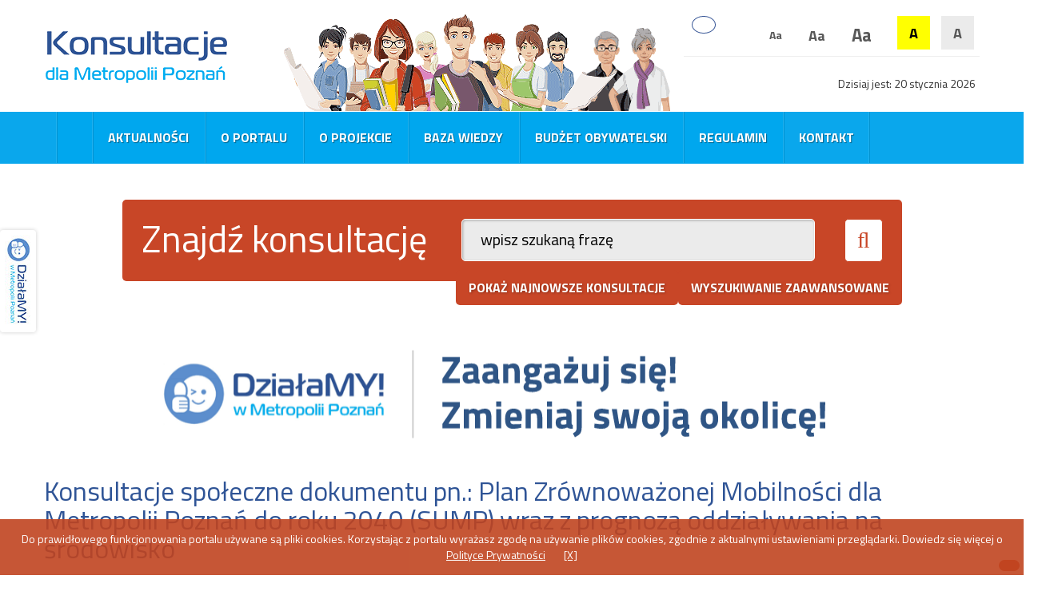

--- FILE ---
content_type: text/html; charset=UTF-8
request_url: https://www.konsultacje.metropoliapoznan.pl/articlesView,950,29,Konsultacje-spoleczne-dokumentu-pn-Plan-Zrownowazonej-Mobilnosci-dla-Metropolii-Poznan-do-roku-2040-SUMP-wraz-z-prognoza-oddzialywania-na-srodowisko,PL
body_size: 7789
content:
<!DOCTYPE html>
<html lang="pl">
	<head>
		<script async src="https://www.googletagmanager.com/gtag/js?id=UA-106326151-1"></script>
<script>
  window.dataLayer = window.dataLayer || [];
  function gtag(){dataLayer.push(arguments);}
  gtag('js', new Date());
  gtag('config', 'UA-106326151-1');
</script>
		<meta charset="utf-8">
		<meta http-equiv="X-UA-Compatible" content="IE=edge">
		<meta name="viewport" content="width=device-width, initial-scale=1">
		
		<title>Konsultacje społeczne dokumentu pn.: Plan Zrównoważonej Mobilności dla Metropolii Poznań do roku 2040 (SUMP) wraz z prognozą oddziaływania na środowisko - Metropolitalny portal konsultacji społecznych Metropolii Poznań</title>
<meta name="description" content="Prace nad Planem Zrównoważonej Mobilności dla Metropolii Poznań do 2040 roku dobiegają końca. W październiku odbywają się ostatnie konsultacje społeczne. Mieszkańcy Metropolii Poznań od 9 do 30 października mogą składać wnioski i uwagi do " />
<meta name="keywords" content="poznań, konsultacje społeczne, portal konsultacji, poznański portal konsultacji społecznych, metropolitalny portal konsultacji społecznych" />		
				<meta name="robots" content="index,follow" />
		<meta name="author" content="webSylium.com" />
		<meta name="rating" content="general" />
		
		<link rel="icon" href="favicon.ico" />
		<link rel="apple-touch-icon" href="apple-touch-icon.png" />
		<meta name="SKYPE_TOOLBAR" content="SKYPE_TOOLBAR_PARSER_COMPATIBLE" />
		
        <meta name="theme-color" content="#FFFFFF">
        <link rel="manifest" href="manifest.json">

		<link rel="stylesheet" type="text/css" href="css/bootstrap.min.css" />
		<link rel="stylesheet" type="text/css" href="css/bootstrap-select.css" />
		<link rel="stylesheet" type="text/css" href="https://fonts.googleapis.com/css?family=Titillium+Web:400,400i,700,700i,900&amp;subset=latin-ext" />
		
		<!-- wS css -->
		<link rel="stylesheet" type="text/css" href="css/alfa.css" />
		<link rel="stylesheet" type="text/css" href="js/js-menu/jmenu.css" />
		<link rel="stylesheet" type="text/css" href="js/js-rwd-menu/slicknav.css" />
		<link rel="stylesheet" type="text/css" href="js/js-magnific-popup/magnific.css" />
		<link rel="stylesheet" type="text/css" href="js/js-daterpicker/daterangepicker.css" />
		
        <!-- PWA -->
		<script>
            if ('serviceWorker' in navigator) {
                window.addEventListener('load', function() {
                    navigator.serviceWorker.register('sw.js').then(function(registration) {
                        console.log('ServiceWorker registration successful with scope: ', registration.scope);
                    }, function(err) {
                        console.log('ServiceWorker registration failed: ', err);
                    });
                });
            }
        </script>	</head>
	<body id="start" class="art konsultacja  ">
				<header class="navbar-fixed-top" id="js-sticky">  
			<div class="container">
				<h2 class="logo cmsPrint"><a href="index,PL"><img src="img/konsultacje-dla-metropolii-poznan-logo.png" width="232" height="73" alt="Konsultacje dla Metropolii Poznań"/></a></h2>				
				<nav class="jMenu">
					<ul id="jMenu"><li><a href="index,PL"><em class="fa fa-home" aria-hidden="true"></em></a></li><li><a  href="newsArchive,PL">Aktualności</a></li><li><a  href="pagesView,15,O-portalu,PL">O portalu</a></li><li><a  href="pagesView,20,O-projekcie,PL">O projekcie</a></li><li><a  href="pagesView,19,Baza-wiedzy,PL">Baza wiedzy</a></li><li><a  href="pagesView,21,Budzet-obywatelski,PL">Budżet obywatelski</a></li><li><a  href="pagesView,16,Regulamin,PL">Regulamin</a></li><li><a  href="pagesView,17,Kontakt,PL">Kontakt</a></li></ul>				</nav>
				<h2 class="cartoon1 cmsPrint"><img src="img/konsultacje-spoleczne-w-poznaniu.png" width="483" height="121" alt="konsultacje społeczne - poznań"/></h2>
				<div class="social">
					<a href="https://www.facebook.com/MetropoliaPoznan" class="fa fa-facebook" title="adres profilu facebook" > </a>
				</div>
				<div class="kontrasty">
					<a href="index.php?contrast=1" class="kontrast2" rel="nofollow">A</a>
					<a href="index.php?contrast=0" class="kontrast1" rel="nofollow">A</a>
				</div>
				<div class="wielkosci">
					<a href="index.php?size=0" class="wielkosc1" rel="nofollow">Aa</a>
					<a href="index.php?size=1" class="wielkosc2" rel="nofollow">Aa</a>
					<a href="index.php?size=2" class="wielkosc3" rel="nofollow">Aa</a>
				</div>
				<hr class="linia">
				
								
				<div class="data">Dzisiaj jest: 20 stycznia 2026</div>
			</div>
			<script src="https://www.google.com/recaptcha/api.js"></script>
		</header>
		<a href="#start" class="go-top po-scrolu2"><span class="fa fa-arrow-up"></span></a>  <!-- po scrolu 140px dodac klase .po-scrolu2 -->		
	<section class="container">
		<div class="row">
			<div class="col-sm-10 col-sm-offset-1 wyszukiwanie">
				<h2>Znajdź konsultację</h2>
				<form method="post" action="searchView.php" class="cmsSearchForm">
					<input type="text" id="searchWord" name="q" value="wpisz szukaną frazę" onclick="this.value=''" title="wpisz szukana fraze" />
					<input type="submit" name="searchSubmit" value="" />
				</form>
				<a href="#cmsSearchForm" class="btn btn-secondary wyszukiwanie-2 magnific-popup" >wyszukiwanie zaawansowane</a>
				<a href="articlesListLatest.php" type="button" class="btn btn-secondary wyszukiwanie-3" >pokaż najnowsze konsultacje</a>
			</div>
		</div>
		<div class="row banery zewnetrzny">
			<div class="baner">
				<a href="https://www.konsultacje.metropoliapoznan.pl/sbo/index,PL"></a>
				<iframe src="banery/900x160-sbo.html"></iframe>		
			</div>
		</div>
	</section>

	<!-- search Advanced -->
	<section class="container white-popup-block mfp-hide" id="cmsSearchForm" style="background-color:#FFF;">
		<h2>Wyszukaj interesujące Cię konsultacje</h2>
		<article class="row">
			<div class="col-md-10 col-md-offset-1">
				<p>Zdefiniuj przynajmniej jedno kryterium wyszukiwania. Ustawiając więcej kryteriów wynikiem będzie iloczyn zbiorów.</p>
				<form method="post" action="searchViewAdvanced.php" class="cmsSearchFormAdvanced">
					
					<div class="col-md-6">
						<div class="form-group">
							<label for="q_advanced">Szukana fraza:</label>
							<input type="text" name="q" id="q_advanced" class="form-control" onclick="this.value=''"  />
						</div>
						<br class="clearfloat" />
					</div>
					
					<div class="col-md-6">
						<div class="form-group">
							<label for="date_window">Okres od - do:</label>
							<input type="text" name="date_window" id="date_window" class="form-control datepicker" maxlength="23" value="..." readonly >
						</div>
						<br class="clearfloat" />
					</div>
					
					<div class="col-md-4">
						<div class="form-group">
							<label for="author_picker">Organizator:</label>
							<select name="author[]" id="author_picker" class="selectpicker show-tick form-control" title="..." multiple>
								 <option value="6">Gmina Czerwonak</option><option value="7">Gmina Dopiewo</option><option value="8">Gmina Kleszczewo</option><option value="9">Gmina Komorniki</option><option value="13">Gmina Mosina</option><option value="18">Gmina Rokietnica</option><option value="21">Gmina Suchy Las</option><option value="25">Gmina Tarnowo Podgórne</option><option value="27">Inny</option><option value="5">Miasto i Gmina Buk</option><option value="11">Miasto i Gmina Kórnik</option><option value="10">Miasto i Gmina Kostrzyn</option><option value="14">Miasto i Gmina Murowana Goślina</option><option value="15">Miasto i Gmina Oborniki</option><option value="16">Miasto i Gmina Pobiedziska</option><option value="19">Miasto i Gmina Skoki</option><option value="24">Miasto i Gmina Śrem</option><option value="20">Miasto i Gmina Stęszew</option><option value="22">Miasto i Gmina Swarzędz</option><option value="23">Miasto i Gmina Szamotuły</option><option value="12">Miasto Luboń</option><option value="3">Miasto Poznań</option><option value="17">Miasto Puszczykowo</option><option value="26">NGO - Organizacje pozarządowe</option><option value="28">ORGANY POMOCNICZE SAMORZĄDÓW (RADY)</option><option value="4">Powiat Poznański</option><option value="2">Stowarzyszenie Metropolia Poznań</option>							</select>
						</div>
						<br class="clearfloat" />
					</div>
					
					<div class="col-md-4">
						<div class="form-group">	
							<label for="category_picker">Kategoria:</label>
							<select name="category[]" id="category_picker" class="selectpicker show-tick form-control" title="..." multiple>
								 <option value="27">Budżet obywatelski</option><option value="28">Inwestycje / Drogi</option><option value="29">Transport</option><option value="30">Rewitalizacja</option><option value="31">Usługi społeczne / Zdrowie</option><option value="32">Kultura / Sport / Turystyka</option><option value="33">Edukacja / Oświata / Nauka</option><option value="34">Planowanie przestrzenne</option><option value="35">Ochrona środowiska</option><option value="36">NGO</option><option value="37">Inne</option>							</select>
							
						</div>	
						<br class="clearfloat" />
					</div>
					
					<div class="col-md-4">
					<div class="form-group">
							<label for="status_picker">Status:</label>
							<select name="status[]" id="status_picker" class="selectpicker show-tick form-control" title="..." multiple>
								 <option value="1"  >aktualne</option>
								 <option value="2"  >planowane</option>
								 <option value="3"  >zakonczone</option>
							</select>		
						</div>
						<br class="clearfloat" />
					</div>
					
										
					<div class="col-md-12">
						<input type="submit" name="searchSubmitAdvanced" class="formButton btn btn-default bt-ws1" value="szukaj" />
					</div>
				</form>
			</div>
		</article>
	</section>	
		<div class="container">
			<article class="row tresc-artu cmsPrint">	<h1>Konsultacje społeczne dokumentu pn.: Plan Zrównoważonej Mobilności dla Metropolii Poznań do roku 2040 (SUMP) wraz z prognozą oddziaływania na środowisko</h1>	<div class="col-md-3 flex4 boczna">		<div class="row">			<div class="parametry">				<div class="row parametr flex3">					<div class="col-xs-5">						<b>organizator:</b>					</div>					<div class="col-xs-7">						<a href="authorsView,2,Stowarzyszenie-Metropolia-Poznan,0,PL" class="organizator flex3">							<img src="wsCMS/uploads/images/icons/thumbs/logo-poznan-metropolia.png" alt="Stowarzyszenie Metropolia Poznań" /><span>Stowarzyszenie Metropolia Poznań</span>						</a>					</div>				</div>				<div class="row parametr flex3">					<div class="col-xs-5">						<b>kategoria:</b>					</div>					<div class="col-xs-7">						<span class="kategoria">Transport</span>					</div>				</div>				<div class="row parametr flex3">					<div class="col-xs-5">						<b>czas trwania:</b>					</div>					<div class="col-xs-7">						<span class="data1">od 09.10.2023 <br/>do 30.10.2023</span>					</div>				</div>				<div class="row parametr flex3">					<div class="col-xs-5">						<b>status:</b>					</div>					<div class="col-xs-7"><span class="status zakonczone">zakończone</span>					</div>				</div>			</div>			<nav class="menu-pomocnicze-pojemnik">				<ul class="menu-pomocnicze2">					<li><a href="articlesRefer,950,PL" class="magnific-popup-iframe">powiadom znajomych</a></li>					<li><a href="javascript:window.print();">drukuj treść</a></li>				</ul>			</nav>			<div class="infografika">				<iframe src="banery/292x460.html"></iframe>				</div>		</div>	</div>	<div class="col-md-9 srodek">		<p class="foto-konsultacja-glowna"><img src="wsCMS/uploads/images/articles/950/thumbs/sump_konsultacje_panorama.jpg" style="width:100%;" alt="foto art"/></p><p class="cmsPageContent">Stowarzyszenie Metropolia Poznań, na podstawie art. 39 ust. 1 oraz art. 54 ust 2. ustawy z dnia 3 października 2008r. o udostępnianiu informacji o środowisku i jego ochronie, udziale społeczeństwa w ochronie środowiska oraz o ocenach oddziaływania na środowisko (Dz. U. z 2023 r. poz. 1094, 1113, ze zm.) Dyrektor Biura Stowarzyszenia Metropolia Poznań zawiadamia o przystąpieniu do postępowania w sprawie strategicznej oceny oddziaływania na środowisko projektu dokumentu pn.: Plan Zrównoważonej Mobilności dla Metropolii Poznań do roku 2040 (SUMP) oraz podaje do publicznej wiadomości informację o rozpoczęciu procedury udziału społeczeństwa w postępowaniu w ramach strategicznej oceny oddziaływania na środowisko projektu dokumentu pn.: Plan Zrównoważonej Mobilności dla Metropolii Poznań do roku 2040 (SUMP) wraz z Prognozą oddziaływania na środowisko.</p>
<p class="cmsPageContent">Informuje się, że:</p>
<ol>
    <li>Wszyscy zainteresowani, w dniach od 9 do 30 października 2023 roku mogą zapoznać się z projektem dokumentu pn.: Plan Zrównoważonej Mobilności dla Metropolii Poznań do roku 2040 (SUMP) oraz Prognozą oddziaływania na środowisko projektu dokumentu pn.: Plan Zrównoważonej Mobilności dla Metropolii Poznań do roku 2040 (SUMP).</li>
    <li>Dokumentacja sprawy w wersji papierowej jest wyłożona do wglądu w Biurze Stowarzyszenia Metropolia Poznań przy ul. Kościelnej 37, 60-537 Poznań w godzinach 7.45-15.45 oraz dostępna jest na stronach internetowych: www.metropoliapoznan.pl oraz www.bip.metropoliapoznan.pl .</li>
    <li>Każdy ma prawo składania uwag i wniosków w terminie określonym w punkcie 1.</li>
    <li>Uwagi i wnioski zgłoszone po upływie terminu określonego w punkcie 1 zostaną pozostawione bez rozpatrzenia.</li>
    <li>Uwagi i wnioski można składać:<br />
    - poprzez przesłanie informacji na adres e-mail: <a href="mailto:mobilnosc_kolej@metropoliapoznan.pl">mobilnosc_kolej@metropoliapoznan.pl</a><br />
    - pisemnie w miejscu udostępnienia dokumentów lub przesyłając na adres pocztowy: Stowarzyszenie Metropolia Poznań, ul. Kościelna 37, 60-537 Poznań,<br />
    - ustnie do protokołu w siedzibie Stowarzyszenia Metropolia Poznań, za pomocą środków komunikacji elektronicznej bez konieczności opatrywania ich kwalifikowanym podpisem elektronicznym.</li>
    <li>Uwagi lub wnioski złożone po upływie terminu pozostawia się bez rozpoznania.</li>
    <li>Organem właściwym do rozpatrzenia uwag i wniosków jest Dyrektor Biura Stowarzyszenia Metropolia Poznań.</li>
</ol>
<p class="cmsPageContent">Wszyscy mieszkańcy gmin Metropolii Poznań są zaproszeni do realnego wpływu na komfort życia w swojej miejscowości przez udział w ostatnim już <strong>spotkaniu konsultacyjnym</strong>, które odbędzie się <strong>19 października o godz. 11.00 w Urzędzie Miasta Poznania</strong> na Pl. Kolegiackim 17. Można w nim uczestniczyć również online za pośrednictwem aplikacji Teams. Planowany czas trwania to ok. 2 godzin. Aby wziąć udział w spotkaniu należy się uprzednio zarejestrować na stronie:</p>
<p class="cmsPageContent"><a href="https://app.evenea.pl/event/konsultacje-spoleczne-metropolia-poznan-3etap/">https://app.evenea.pl/event/konsultacje-spoleczne-metropolia-poznan-3etap/</a></p>
<p class="cmsPageContent">Dodatkowe pytania należy kierować do Biura Stowarzyszenia Metropolia Poznań:</p>
<ul>
    <li>ul. Kościelna 37, 60 - 537 Poznań</li>
    <li>tel. 797 795 536, e-mail: mobilność_kolej@metropoliapoznan.pl</li>
</ul>
<p class="cmsPageContent">Dokumenty do pobrania ze strony <a href="https://bip.metropoliapoznan.pl/metropoliapoznan/bip/ogloszenia/">https://bip.metropoliapoznan.pl/metropoliapoznan/bip/ogloszenia/</a> :</p>
<ol>
    <li>Projekt Planu Zrównoważonej Mobilności dla Metropolii Poznań do roku 2040 (SUMP)</li>
    <li>Prognoza oddziaływania na środowisko Projektu Planu Zrównoważonej Mobilności dla Metropolii Poznań do roku 2040</li>
    <li>Załącznik A &ndash; Działania z podziałem na sektory</li>
    <li>Załącznik B &ndash; Przykładowe projekty realizowane w ramach SUMP</li>
    <li>Formularz uwag</li>
</ol>	</div></article>		</div>	
		
		<section class="container ">
			<div class="row">
				<div class="col-sm-12 nl">
						
	<a id="form-nl">&nbsp;</a>
	<h2 class="col-md-2">Newsletter</h2>
	<div class="col-sm-10 z-tlem">
		<p class="col-md-5">Zapisz się na newsletter aby otrzymywać najnowsze informacje o konsultacjach</p>
		<form action="#form-nl" method="post" class=" cmsNewsletterForm">
			<div class="col-md-7">
				<input type="text" id="nl" name="newsletterEmail" value="wpisz e-mail" maxlength="255" onclick="this.value=''; $('#form-nl-agree').css('display', 'inline');" title="wpisz adres email" >
				<input type="submit" class="bt-ws1" name="newsletterSubmit" value="wyślij">
			</div>
			<p class="col-sm-12" id="form-nl-agree" style="font-size:13px; display:none;"><br/><input type="checkbox" name="newsletterAgree" value="tak" /> Zgodnie z ustawą z dnia 18.07.2002 r. o świadczeniu usług drogą elektroniczną (Dz.U. Nr 144, poz.1204 z późn. zm.) wyrażam zgodę na przetwarzanie moich danych osobowych podanych powyżej w celu otrzymywania bezpłatnego newslettera z informacjami o konsultacjach. Administratorem danych osobowych jest <b>Stowarzyszenie Metropolia Poznań (ul. Prymasa Stefana Wyszyńskiego 8, 61-124 Poznań)</b>. Przysługuje Państwu prawo dostępu do treści swoich danych osobowych oraz ich poprawiania. Informujemy, że podanie danych osobowych jest dobrowolne ale niezbędne do realizacji usługi newslettera. Państwa dane będą przechowywane do momentu wypisania się z subskrypcji newslettera.</p>
		</form>
	</div>
	
					</div>
			</div>
		</section>
				
		<div class="container">
			<div class="row banery">
				<div class="baner">
					<iframe src="banery/900x300.html">
					</iframe>	
				</div>
			</div>
		</div>
		<footer class="container-fluid animation-element slide-alpha">
			<div class="container">
				<div class="row finansowanie">
					<div class="col-md-3 text-center">
						<a href="#"><img src="img/fio-logo.png" alt="logotyp - fundusz inicjatyw obywatelskich"/></a>
					</div>
					<div class="col-md-6 notka">
						<p>Portal finansowany ze środków Programu Fundusz Inicjatyw Obywatelskich na lata 2014-2020 oraz środków własnych Stowarzyszenia Metropolia Poznań</p>
					</div>
					<div class="col-md-3 text-center">
						<a href="#"><img src="img/poznan-metropolia-logo.png" alt="logotyp - stowarzyszenie metropolia poznan"/></a>
					</div>
				</div>
				<div class="row">
					<div class="col-sm-12 text-center cpr">
						<span>Copyright &copy; Metropolia Poznań </span> <span><a href="pagesView,18,polityka-prywatnosci,PL">polityka prywatności i cookies</a></span> | <span><a href="pagesView,22,deklaracja-dostepnosci,PL">deklaracja dostępności</a></span> | <span><a href="pagesView,17,kontakt,PL">kontakt</a></span>
					</div>
				</div>
				<div class="row text-center">
					<div class="social">
						<a href="https://www.facebook.com/MetropoliaPoznan" class="fa fa-facebook" title="adres profilu facebook"> </a>
					</div>
				</div>
				<div class="row text-center ws">
					<a href="https://websylium.com">realizacja portalu konsultacji społecznych</a>: webSylium.com
				</div>
			</div>
		</footer>
		<div class="sticker-link"><a href="https://www.konsultacje.metropoliapoznan.pl/sbo/"><img src="img/sticker-logo.jpg" width="33" height="116" alt=""/></a></div>
		<div id="cookies">
				Do prawidłowego funkcjonowania portalu używane są pliki cookies. Korzystając z portalu wyrażasz zgodę na używanie plików cookies, zgodnie z aktualnymi ustawieniami przeglądarki. Dowiedz się więcej o <a href="pagesView,18,polityka-prywatnosci,PL">Polityce Prywatności</a> 
				<a href="#" class="close_btn" onclick="$(this).parents('#cookies').hide();">[X]</a>
			   </div>						
		<script type="text/javascript" src="https://ajax.googleapis.com/ajax/libs/jquery/1.10.0/jquery.min.js"></script>
		<script type="text/javascript" src="https://cdn.jsdelivr.net/momentjs/latest/moment.min.js"></script>
		
		<script type="text/javascript" src="js/js-rwd-menu/slicknav.js"></script>
		<script type="text/javascript" src="js/js-menu/jMenu.jquery.js"></script>
		<script type="text/javascript" src="js/js-magnific-popup/js-magnific.js"></script>
		<script type="text/javascript" src="js/js-daterpicker/daterangepicker.js"></script>
		<script type="text/javascript" src="https://use.fontawesome.com/aff97fa068.js"></script>
		<!-- HTML5 shim and Respond.js for IE8 support of HTML5 elements and media queries -->
		<!--[if lt IE 9]>
			<script src="https://oss.maxcdn.com/html5shiv/3.7.3/html5shiv.min.js"></script>
			<script src="https://oss.maxcdn.com/respond/1.4.2/respond.min.js"></script>
		<![endif]-->
		<script type="text/javascript" src="js/bootstrap.min.js"></script>
		<script type="text/javascript" src="js/bootstrap-select.js"></script>		
		<script type="text/javascript" src="js/ws.js"></script>
		<script type="text/javascript">
			$(document).ready(function() {
				$("#jMenu").jMenu({ openClick : false, ulWidth :'180px', TimeBeforeOpening : 0, TimeBeforeClosing : 11, animatedText : false, paddingLeft: 0, effects : { effectSpeedOpen : 150, effectSpeedClose : 150, effectTypeOpen : 'slide', effectTypeClose : 'fade', effectOpen : 'swing', effectClose : 'swing' } });
				$('#jMenu').slicknav();
				var height = $(window).height();
				$('.slicknav_menu').css({'max-height': height, 'overflow-y':'scroll'});
				$('.magnific-img, .colorbox').magnificPopup({ type: 'image', gallery:{enabled:true} });
				$('.magnific-popup').magnificPopup({type: 'inline', preloader: false, focus: '#name', callbacks: { beforeOpen: function() { if($(window).width() < 700) { this.st.focus = false; } else { this.st.focus = '#name'; } } } });
				$('.magnific-popup-iframe').magnificPopup({ disableOn: 700, type: 'iframe', mainClass: 'mfp-fade', removalDelay: 160, preloader: false, fixedContentPos: false });
				
				//search
				$('input[name="date_start_from_to"], input[name="date_finish_from_to"], input[name="date_window"]').daterangepicker({ "showDropdowns": true, "autoApply": true, 
					"locale": {
						"format": "YYYY/MM/DD",
						"separator": " - ",
						"applyLabel": "Apply",
						"cancelLabel": "Cancel",
						"fromLabel": "From",
						"toLabel": "To",
						"customRangeLabel": "Custom",
						"weekLabel": "W",
						"daysOfWeek": [ "Nd", "Pn", "Wt", "Śr", "Cz", "Pt", "So" ],
						"monthNames": [ "Styczeń", "Luty", "Marzec", "Kwiecień", "Maj", "Czerwiec", "Lipiec", "Sierpień", "Wrzesień", "Październik", "Listopad", "Grudzień" ],
						"firstDay": 1
					}
				});
				//date_start
				$('input[name="date_start_from_to"]').on('apply.daterangepicker', function(ev, picker) {
					  $(this).val(picker.startDate.format('YYYY-MM-DD') + ' - ' + picker.endDate.format('YYYY-MM-DD'));
				  });
				  $('input[name="date_start_from_to"]').on('cancel.daterangepicker', function(ev, picker) {
					  $(this).val('');
				});
				//date_finish
				$('input[name="date_finish_from_to"]').on('apply.daterangepicker', function(ev, picker) {
					  $(this).val(picker.startDate.format('YYYY-MM-DD') + ' - ' + picker.endDate.format('YYYY-MM-DD'));
				  });
				  $('input[name="date_finish_from_to"]').on('cancel.daterangepicker', function(ev, picker) {
					  $(this).val('');
				});
				
				//date_window
				$('input[name="date_window"]').on('apply.daterangepicker', function(ev, picker) {
					  $(this).val(picker.startDate.format('YYYY-MM-DD') + ' - ' + picker.endDate.format('YYYY-MM-DD'));
				  });
				  $('input[name="date_window"]').on('cancel.daterangepicker', function(ev, picker) {
					  $(this).val('');
				});
				
				
				
				$('#author_picker').selectpicker({ liveSearch: true });
				$('#category_picker').selectpicker({ liveSearch: true });
				
				//js-stickyMenu
				var sticky_navigation_offset_top = $('body').offset().top;
				var sticky_navigation = function(){
					var scroll_top = $(window).scrollTop();
					if (scroll_top > (sticky_navigation_offset_top + 140) ) { 
						$('#js-sticky').attr("class", "navbar-fixed-top po-scrolu");
					} else {
						$('#js-sticky').attr("class", "navbar-fixed-top");
					};   
				};
				sticky_navigation();
				$(window).scroll(function() {
					sticky_navigation();
				});				
			});
		</script>	</body>
</html>

--- FILE ---
content_type: text/css
request_url: https://www.konsultacje.metropoliapoznan.pl/js/js-rwd-menu/slicknav.css
body_size: 885
content:
@charset "utf-8";.slicknav_btn{position:relative;display:block;vertical-align:middle;float:right;padding:0.438em 0.625em 0.438em 0.625em;line-height:1.125em;cursor:pointer;}
.slicknav_menu .slicknav_menutxt{display:block;line-height:1.188em;float:left;}
.slicknav_menu .slicknav_icon{float:left;margin:0.188em 0 0 0.438em;color:#FFF;}
.slicknav_menu .slicknav_no-text{margin:0}
.slicknav_menu .slicknav_icon-bar{display:block;width:1.125em;height:0.125em;-webkit-border-radius:1px;-moz-border-radius:1px;border-radius:1px;-webkit-box-shadow:0 1px 0 rgba(0, 0, 0, 0.25);-moz-box-shadow:0 1px 0 rgba(0, 0, 0, 0.25);box-shadow:0 1px 0 rgba(0, 0, 0, 0.25);}
.slicknav_btn .slicknav_icon-bar + .slicknav_icon-bar{margin-top:0.188em}
.slicknav_nav{clear:both}
.slicknav_nav ul,
.slicknav_nav li{display:block}
.slicknav_nav .slicknav_arrow{font-size:0.8em;margin:0 0 0 0.4em;}
.slicknav_nav .slicknav_item{display:block;cursor:pointer;}
.slicknav_nav a{display:block}
.slicknav_nav .slicknav_item a{display:inline}
.slicknav_menu:before,
.slicknav_menu:after{content:" ";display:table;}
.slicknav_menu:after{clear:both}
.slicknav_menu{zoom:1}
.slicknav_menu{font-size:16px;text-align:left;font-family:"Arial Narrow",Arial;padding:2px;}
.slicknav_btn{margin:0px 0px 3px 0px;text-decoration:none;-webkit-border-radius:4px;-moz-border-radius:4px;border-radius:4px 0 4px 4px;background-color:#2850a7;padding:12px 19px;border:solid 3px #2850a7;}
.slicknav_menu .slicknav_menutxt{color:#FFF;font-weight:bold;text-shadow:0 1px 1px rgba(0, 0, 0, 0.35);}
.slicknav_menu .slicknav_icon-bar{background-color:#FFF;}
.slicknav_menu{background:none;}
.slicknav_nav{color:#FFF;margin:0;padding:0;font-size:0.875em;background:#2850a7;border-radius:10px;}
.slicknav_nav, .slicknav_nav ul{list-style:none;overflow:hidden;}
.slicknav_nav ul{padding:0;margin:0 0 0 20px;}
.slicknav_nav .slicknav_item{padding:5px 10px;margin:2px 5px;}
.slicknav_nav a{padding:5px 10px;margin:2px 5px;text-decoration:none;color:#FFF;font-size:1em;font-weight:700;text-transform:uppercase;}
.slicknav_nav .slicknav_item a{padding:0;margin:0;}
.slicknav_nav .slicknav_item:hover{-webkit-border-radius:6px;-moz-border-radius:6px;border-radius:6px;background:rgba(255,255,255,0.1);color:#FFF;}
.slicknav_nav a:hover{-webkit-border-radius:6px;-moz-border-radius:6px;border-radius:6px;background:rgba(255,255,255,0.1);color:#FFF;}
.slicknav_nav .slicknav_txtnode{margin-left:15px;}
.slicknav_menu{display:none;}
.slicknav_menu ul ul{font-family:"Roboto",Arial;font-size:12px;}
.slicknav_menu{position:fixed;top:0;right:0;width:100%;z-index:900;}
@media screen and (min-width:10px) and (max-width:988px){ 
	#jMenu{display:none; z-index:1999 !important;
		
	}
	.jMenu{
		height: 15px;
		border-radius: 5px;
		display: none;
	}
	.jMenu:before{
		height: 15px;
		
		display: none;
	}
	
	
	.jMenu:after{
		height: 15px;
		display: none;
	}
	.slicknav_menu{display:block;z-index: 1999;}
	.js .slicknav_menu{display:block;}
	.slicknav_menu ul ul{
		width: 80% !important;
	}

}